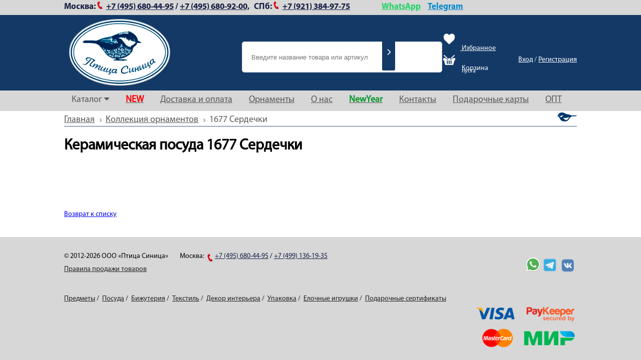

--- FILE ---
content_type: text/html; charset=UTF-8
request_url: https://ptitsacinitsa.ru/ornament/1677-hearts/
body_size: 17213
content:
<!DOCTYPE html PUBLIC "-//W3C//DTD XHTML 1.0 Strict//EN" "https://www.w3.org/TR/xhtml1/DTD/xhtml1-strict.dtd">
<html xmlns="https://www.w3.org/1999/xhtml" xml:lang="ru" lang="ru">
    
<head>
    <meta name="mailru-verification" content="30d8d825b1559be7" />

    <link rel="stylesheet" href="/bitrix/css/main/bootstrap.css">
    <link rel="stylesheet" href="/local/templates/main/css/font-awesome.min.css">
<link rel="stylesheet" 
href="https://cdnjs.cloudflare.com/ajax/libs/font-awesome/6.4.0/css/all.min.css">
    <link rel="shortcut icon" type="image/x-icon" href="/favicon.ico" />
    <script type="text/javascript" src="/local/templates/main/js/jquery.js"></script>
    <script type="text/javascript" src="/local/templates/main/js/bootstrap.min.js"></script>
    <!--script type="text/javascript" src="/local/templates/main/js/jquery.js"></script-->
        <link rel="stylesheet" href="/local/templates/main/js/orbit/orbit.css">
    <script src="/local/templates/main/js/orbit/jquery.orbit.min.js"></script>

    <script src="/local/templates/main/js/MyCarusel.js"></script>
    <script type="text/javascript" src="/local/templates/main/js/fancybox/jquery.fancybox.js"></script>
    <link rel="stylesheet" type="text/css" href="/local/templates/main/js/fancybox/jquery.fancybox.css" media="screen">
   
    <script type="text/javascript" src="/local/templates/main/js/owlcarousel/owl.carousel.js"></script>

     <script type="text/javascript" src="/local/templates/main/js/slick/slick.min.js"></script>
     <link rel="stylesheet" href="/local/templates/main/js/slick/slick.css">
     <link rel="stylesheet" href="/local/templates/main/js/slick/slick.min.js">
    <link rel="stylesheet" href="/local/templates/main/js/owlcarousel/assets/owl.carousel.min.css">
    <link rel="stylesheet" href="/local/templates/main/js/owlcarousel/assets/owl.theme.default.min.css">
    <script type="text/javascript" src="/local/templates/main/js/script.js"></script>
    <link rel="stylesheet" href="https://maxcdn.bootstrapcdn.com/font-awesome/4.5.0/css/font-awesome.min.css">


    <link rel="stylesheet" type="text/css" media="all" href="/local/templates/main/css/font-awesome.min.css" />
    <link rel="stylesheet" type="text/css" media="all" href="/local/templates/main/css/jgallery.min.css?v=1.6.0" />
    <script type="text/javascript" src="/local/templates/main/js/jgallery.min.js?v=1.6.0"></script>
    <script type="text/javascript" src="/local/templates/main/js/touchswipe.min.js"></script>

    <title></title>

    <script type="text/javascript">if (document.documentElement) { document.documentElement.id = "js" }</script>
    <meta name="yandex-verification" content="0cdeaa922e9174cb"/>
	<meta name="yandex-verification" content="0a354605463963ce" />
	<meta name="yandex-verification" content="f0824dc7bd469ccd" />
	<meta name="yandex-verification" content="4fe3011e2e46d003" />
    <meta name="yandex-verification" content="185ab592c2d930eb" />
	<meta name="google-site-verification" content="r8MdiMJ8xdRPLhJIWyfDAe_ObuYIbvS5U6vchBNnjrQ" />
    <meta name="google-site-verification" content="RN_c3OiCKlwxlllEwFKpdGxQU59m36eqX1OixUa6lQg" />
	<meta name="google-site-verification" content="xOxbXaZQ7iUmsv4Pf0IWZxYHpw5byll00KVl655UP3c" />
    
    <meta http-equiv="Content-Type" content="text/html; charset=UTF-8" />
<meta name="robots" content="index, follow" />
<meta name="keywords" content="Птица-синица" />
<meta name="description" content="Птица-синица" />
<link href="/bitrix/css/main/bootstrap.css?1687342919141584" type="text/css"  rel="stylesheet" />
<link href="/bitrix/css/main/themes/blue/style.css?1623233059386" type="text/css"  rel="stylesheet" />
<link href="/local/templates/main/components/bitrix/news/ornament/bitrix/news.detail/.default/style.css?1623233046155" type="text/css"  rel="stylesheet" />
<link href="/bitrix/js/main/core/css/core_popup.css?162323305717570" type="text/css"  rel="stylesheet" />
<link href="/local/templates/main/components/bitrix/catalog.section/sugg2/style.css?16232330483816" type="text/css"  rel="stylesheet" />
<link href="/local/templates/main/components/bitrix/catalog.item/.default/style.css?162323304627294" type="text/css"  rel="stylesheet" />
<link href="/local/templates/main/components/bitrix/catalog.section/sugg2/themes/blue/style.css?1623233048825" type="text/css"  rel="stylesheet" />
<link href="/bitrix/js/main/core/css/core.css?16232330573963" type="text/css"  data-template-style="true"  rel="stylesheet" />
<link href="/bitrix/panel/main/popup.css?162323305523084" type="text/css"  data-template-style="true"  rel="stylesheet" />
<link href="/bitrix/templates/.default/components/bitrix/search.suggest.input/template1/style.css?1623233051501" type="text/css"  data-template-style="true"  rel="stylesheet" />
<link href="/local/templates/main/components/bitrix/sale.basket.basket.line/.default/style.css?16232330465277" type="text/css"  data-template-style="true"  rel="stylesheet" />
<link href="/local/templates/main/components/bitrix/system.auth.form/store/style.css?1623233046468" type="text/css"  data-template-style="true"  rel="stylesheet" />
<link href="/local/templates/main/components/bitrix/breadcrumb/.default/style.css?1623233046979" type="text/css"  data-template-style="true"  rel="stylesheet" />
<link href="/local/components/pottery/sale.order.request/templates/.default/style.css?1623233048348" type="text/css"  data-template-style="true"  rel="stylesheet" />
<link href="/local/templates/main/styles.css?1674007565345" type="text/css"  data-template-style="true"  rel="stylesheet" />
<link href="/local/templates/main/template_styles.css?171200392792398" type="text/css"  data-template-style="true"  rel="stylesheet" />
<script type="text/javascript">if(!window.BX)window.BX={};if(!window.BX.message)window.BX.message=function(mess){if(typeof mess=='object') for(var i in mess) BX.message[i]=mess[i]; return true;};</script>
<script type="text/javascript">(window.BX||top.BX).message({'JS_CORE_LOADING':'Загрузка...','JS_CORE_NO_DATA':'- Нет данных -','JS_CORE_WINDOW_CLOSE':'Закрыть','JS_CORE_WINDOW_EXPAND':'Развернуть','JS_CORE_WINDOW_NARROW':'Свернуть в окно','JS_CORE_WINDOW_SAVE':'Сохранить','JS_CORE_WINDOW_CANCEL':'Отменить','JS_CORE_WINDOW_CONTINUE':'Продолжить','JS_CORE_H':'ч','JS_CORE_M':'м','JS_CORE_S':'с','JSADM_AI_HIDE_EXTRA':'Скрыть лишние','JSADM_AI_ALL_NOTIF':'Показать все','JSADM_AUTH_REQ':'Требуется авторизация!','JS_CORE_WINDOW_AUTH':'Войти','JS_CORE_IMAGE_FULL':'Полный размер'});</script>

<!-- Convead Widget -->
<script>
  window.ConveadSettings = {
    
    
    app_key: '71b96873a42d25e76af4b03f8e55b31b'
  };

  (function(w,d,c){w[c]=w[c]||function(){(w[c].q=w[c].q||[]).push(arguments)};var ts = (+new Date()/86400000|0)*86400;var s = d.createElement('script');s.type = 'text/javascript';s.async = true;s.charset = 'utf-8';s.src = 'https://tracker.convead.io/widgets/'+ts+'/widget-71b96873a42d25e76af4b03f8e55b31b.js';var x = d.getElementsByTagName('script')[0];x.parentNode.insertBefore(s, x);})(window,document,'convead');
  
</script>
<!-- /Convead Widget -->
<script type="text/javascript">(window.BX||top.BX).message({'LANGUAGE_ID':'ru','FORMAT_DATE':'DD.MM.YYYY','FORMAT_DATETIME':'DD.MM.YYYY HH:MI:SS','COOKIE_PREFIX':'BITRIX_SM','SERVER_TZ_OFFSET':'10800','SITE_ID':'s1','SITE_DIR':'/','USER_ID':'','SERVER_TIME':'1768678550','USER_TZ_OFFSET':'0','USER_TZ_AUTO':'Y','bitrix_sessid':'4c6c528ae0a4ac5bf38ba65585a79a6a'});</script>


<script type="text/javascript" src="/bitrix/js/altasib/geobase/script.js?16232330588529"></script>
<script type="text/javascript" src="/bitrix/js/main/core/core.js?1623233057125972"></script>
<script type="text/javascript" src="/bitrix/js/main/core/core_ajax.js?162323305741313"></script>
<script type="text/javascript" src="/bitrix/js/main/core/core_window.js?162323305797877"></script>
<script type="text/javascript" src="/bitrix/js/main/core/core_popup.js?162323305770773"></script>
<script type="text/javascript" src="/bitrix/js/main/core/core_fx.js?162323305716888"></script>
<script type="text/javascript" src="/bitrix/js/currency/core_currency.js?16232330582459"></script>
<script> if (typeof altasib_geobase == 'undefined')
				var altasib_geobase = new Object();
			altasib_geobase.country = 'Россия';
			altasib_geobase.field_loc_ind = 'ORDER_PROP_2'; 
			altasib_geobase.field_loc_leg = 'ORDER_PROP_3';
				altasib_geobase.def_location = 'Россия';</script>
<!-- dev2fun module opengraph -->
<meta property="og:description" content="Птица-синица"/>
<meta property="og:url" content="https://ptitsacinitsa.ru/ornament/1677-hearts/"/>
<meta property="og:type" content="website"/>
<meta property="og:site_name" content="Птица Синица"/>
<meta property="og:image" content="https://ptitsacinitsa.ru/upload/iblock/3c9/3c9943e462c928555de45582029f0d0e.jpg"/>
<meta property="og:image:type" content="image/jpeg"/>
<meta property="og:image:width" content="1000"/>
<meta property="og:image:height" content="1000"/>
<!-- /dev2fun module opengraph -->



<script type="text/javascript" src="/bitrix/templates/.default/components/bitrix/search.suggest.input/template1/script.js?162323305112503"></script>
<script type="text/javascript" src="/local/templates/main/components/bitrix/sale.basket.basket.line/.default/script.js?16232330465335"></script>
<script type="text/javascript" src="/local/templates/main/components/bitrix/system.auth.form/store/script.js?1623233046222"></script>
<script type="text/javascript" src="/local/templates/main/components/bitrix/catalog.section/sugg2/script.js?16232330487949"></script>
<script type="text/javascript" src="/local/templates/main/components/bitrix/catalog.item/.default/script.js?162323304662143"></script>
<script type="text/javascript">var _ba = _ba || []; _ba.push(["aid", "cdab6f217b44d01328aae597f4f33a62"]); _ba.push(["host", "ptitsacinitsa.ru"]); (function() {var ba = document.createElement("script"); ba.type = "text/javascript"; ba.async = true;ba.src = (document.location.protocol == "https:" ? "https://" : "http://") + "bitrix.info/ba.js";var s = document.getElementsByTagName("script")[0];s.parentNode.insertBefore(ba, s);})();</script>


        
        
</head>
<body>

<!-- Google Tag Manager -->
<script>(function(w,d,s,l,i){w[l]=w[l]||[];w[l].push({'gtm.start':
new Date().getTime(),event:'gtm.js'});var f=d.getElementsByTagName(s)[0],
j=d.createElement(s),dl=l!='dataLayer'?'&l='+l:'';j.async=true;j.src=
'https://www.googletagmanager.com/gtm.js?id='+i+dl;f.parentNode.insertBefore(j,f);
})(window,document,'script','dataLayer','GTM-K97FRBP');</script>
<!-- End Google Tag Manager -->

<!-- Google Tag Manager (noscript) -->
<noscript><iframe src="https://www.googletagmanager.com/ns.html?id=GTM-K97FRBP" height="0" width="0" style="display:none;visibility:hidden"></iframe></noscript>
<!-- End Google Tag Manager (noscript) -->
<style>
.active_item{
  transform: scale(0) !important;
  transition: 1s !important;
}
.disc-wrapper{
  transform: scale(1);
  transition: 1s;
}
</style>
<div class="overflow"></div>


<div class="header">
    <div class="phone">
        <div class="phone-body">
	<div class="row">
		<div class="col-xs-12 phone-moscow">
 <span class="phone-city-name">Москва:</span><span class="phone-phone"></span><!--&nbsp; &nbsp;&nbsp;-->
			<p>
 <a href="tel:+7 (495) 680-44-95" class="ya-phone-2">+7 (495) 680-44-95</a>
			</p>
 <span class="phone-break">/</span> <a href="tel:+7 (495) 680-92-00" class="ya-phone-3">+7 (495) 680-92-00,</a>&nbsp;&nbsp;
 <span class="phone-city-name">СПб:</span><span class="phone-phone"></span><!--&nbsp; &nbsp;&nbsp;-->
			<p>
 <a href="tel:+7 (921) 384-97-75" class="ya-phone-2">+7 (921) 384-97-75</a>
			</p>
			
			    &nbsp;&nbsp;&nbsp;&nbsp;&nbsp;&nbsp;&nbsp;&nbsp;&nbsp;&nbsp;&nbsp;&nbsp;&nbsp;&nbsp;&nbsp;&nbsp;&nbsp;&nbsp;&nbsp;

			     
			     <a href="https://api.whatsapp.com/send/?phone=79252949185" class="ya-phone-2" style="color: #25D366;">WhatsApp</a>&nbsp;&nbsp;&nbsp;&nbsp;
<a href="https://t.me/+79252949185" class="ya-phone-2" style="color: #0088cc;">Telegram</a>

			    
		
			<p>
				 			</p>
			 		</div>
		
	</div>
</div>
 <br>
 <br>    </div>
    <div class="header-body">
        <div class="header-body-wraper">
                        <div class="header-body-wraper-column header-logo -xl">
                	<a href="/" class="logo"></a>
            </div>
            <div class="header-body-wraper-column header-search">
              <script src="https://use.fontawesome.com/8792aca344.js"></script>
<style>

.form {
	position: relative;
	width: 300px;
	margin: 0 auto;
}
.input, .button {
	border: none;
	outline: none;
	border-radius: 3px;
}
.input {
	width: 100%;
	height: 42px;
	background: #F9F0DA;
	padding-left: 15px;

}
.search-suggest{
	font-size: 13PX !IMPORTANT;
}
.button {
		width: 26px;
		position: absolute;
		top: 4px;
		right: 4px;
		background: #133967;
		cursor: pointer;
		bottom: 4px;
		content: "\f054";
		color:white;
		font-family: "Font Awesome 5 Pro";
}

</style>

<div class="search-form">
<form action="/search/index.php" id = 'search_form'>
<script>
	BX.ready(function(){
		var input = BX("qplSKIW");
		if (input)
			new JsSuggest(input, 'pe:10,md5:,site:s1');
	});
</script>
<IFRAME
	style="width:0px; height:0px; border: 0px;"
	src="javascript:''"
	name="qplSKIW_div_frame"
	id="qplSKIW_div_frame"
></IFRAME><input placeholder="Введите название товара или артикул"
			size="15"
		name="q"
	id="qplSKIW"
	value=""
	class="search-suggest"
	type="text"
	autocomplete="off"
/>

			<button class = 'button'><i class="fas fa-chevron-right"></i></button>


</form>
<script>
$('.button').click(function(){
		$('#search_form').submit();
});
</script>
</div>
            </div>

            
            <div class="header-body-wraper-column header-auth-basket" style="position: relative;"> 
                <div style="width: 100%; height: 100%; position: absolute; top: 100;">
                <div style="display: table; width: 100%; height: 100%;">
                        <div class="header-body-wraper-column"> <a href="/favorites/"><img src="/local/templates/main/img/pngegg.png" width="24" height="24" style="margin-left: 8px; margin-bottom: 10px; margin-right: 10px;"> Избранное</a>
                            <div class="header-body-wraper-column header-basket" style="height: 100%;"> 
                                <script>
var bx_basketFKauiI = new BitrixSmallCart;
</script>
<div id="bx_basketFKauiI" style="    padding-left: 0;" class="bx-basket bx-opener"><!--'start_frame_cache_bx_basketFKauiI'--><div class="bx-hdr-profile">
	<div class="bx-basket-block" style="padding-left: 8px;">		<img src="/local/templates/main/img/shopping-basket-icon-18-32.png" width="24" height="24" style="margin-bottom: 10px; margin-right: 10px;">
						<span style="font-size: 14px;">Корзина</span>
															<br><span style="margin-left: 37px;position: relative;
    top: -11px;">пуста</span>
											</div>
</div>
<!--'end_frame_cache_bx_basketFKauiI'--></div>
<script type="text/javascript">
	bx_basketFKauiI.siteId       = 's1';
	bx_basketFKauiI.cartId       = 'bx_basketFKauiI';
	bx_basketFKauiI.ajaxPath     = '/bitrix/components/bitrix/sale.basket.basket.line/ajax.php';
	bx_basketFKauiI.templateName = '.default';
	bx_basketFKauiI.arParams     =  {'PATH_TO_BASKET':'/personal/order/make/','PATH_TO_PERSONAL':'/personal/','SHOW_PERSONAL_LINK':'N','COMPONENT_TEMPLATE':'.default','PATH_TO_ORDER':'/personal/order/make/','SHOW_NUM_PRODUCTS':'Y','SHOW_TOTAL_PRICE':'Y','SHOW_EMPTY_VALUES':'N','SHOW_AUTHOR':'N','PATH_TO_REGISTER':'/login/','PATH_TO_AUTHORIZE':'/login/','PATH_TO_PROFILE':'/personal/','SHOW_PRODUCTS':'Y','POSITION_FIXED':'N','HIDE_ON_BASKET_PAGES':'N','BUY_URL_SIGN':'action=ADD2BASKET','CACHE_TYPE':'A','SHOW_DELAY':'Y','SHOW_NOTAVAIL':'Y','SHOW_SUBSCRIBE':'Y','SHOW_IMAGE':'Y','SHOW_PRICE':'Y','SHOW_SUMMARY':'Y','POSITION_VERTICAL':'top','POSITION_HORIZONTAL':'right','AJAX':'N','~PATH_TO_BASKET':'/personal/order/make/','~PATH_TO_PERSONAL':'/personal/','~SHOW_PERSONAL_LINK':'N','~COMPONENT_TEMPLATE':'.default','~PATH_TO_ORDER':'/personal/order/make/','~SHOW_NUM_PRODUCTS':'Y','~SHOW_TOTAL_PRICE':'Y','~SHOW_EMPTY_VALUES':'N','~SHOW_AUTHOR':'N','~PATH_TO_REGISTER':'/login/','~PATH_TO_AUTHORIZE':'/login/','~PATH_TO_PROFILE':'/personal/','~SHOW_PRODUCTS':'Y','~POSITION_FIXED':'N','~HIDE_ON_BASKET_PAGES':'N','~BUY_URL_SIGN':'action=ADD2BASKET','~CACHE_TYPE':'A','~SHOW_DELAY':'Y','~SHOW_NOTAVAIL':'Y','~SHOW_SUBSCRIBE':'Y','~SHOW_IMAGE':'Y','~SHOW_PRICE':'Y','~SHOW_SUMMARY':'Y','~POSITION_VERTICAL':'top','~POSITION_HORIZONTAL':'right','~AJAX':'N','cartId':'bx_basketFKauiI'}; // TODO \Bitrix\Main\Web\Json::encode
	bx_basketFKauiI.closeMessage = 'Скрыть';
	bx_basketFKauiI.openMessage  = 'Раскрыть';
	bx_basketFKauiI.activate();
</script>                            </div> 
                        </div> 
                        <div class="header-body-wraper-column" style="height: 100%;">
                            
	<span class="header-auth__container" style="margin-top: 9px;">
		<a href="/auth/?backurl=%2Fornament%2F1677-hearts%2F">Вход</a> /
					<a href="/regist.php">Регистрация</a>
			</span>
                        </div>

                </div>
                </div>

            </div>
        </div>
    </div>
</div>


<div class="top-menu-992">
	<div class="top-menu-wraper-992">
		<div class="top-menu-992-open">
			<div class="top-menu-992-line"></div>
		</div>
		<div class="top-menu-992-close" style="display: none;">&#10006;</div>
	</div>
</div>
<div class="top-menu ">
    <div class="top-menu-wraper">
        

<div style="display: none;"><pre>Array
(
    [0] => Array
        (
            [TEXT] => Каталог
            [LINK] => /catalog/
            [SELECTED] => 
            [PERMISSION] => R
            [ADDITIONAL_LINKS] => Array
                (
                )

            [ITEM_TYPE] => D
            [ITEM_INDEX] => 0
            [PARAMS] => Array
                (
                )

            [CHAIN] => Array
                (
                    [0] => Каталог
                )

            [DEPTH_LEVEL] => 1
            [IS_PARENT] => 1
        )

    [1] => Array
        (
            [TEXT] => Посуда
            [LINK] => /catalog/1255/
            [SELECTED] => 
            [PERMISSION] => R
            [ADDITIONAL_LINKS] => Array
                (
                    [0] => /catalog/1255/
                )

            [ITEM_TYPE] => D
            [ITEM_INDEX] => 0
            [PARAMS] => Array
                (
                    [FROM_IBLOCK] => 1
                    [IS_PARENT] => 1
                    [DEPTH_LEVEL] => 1
                )

            [CHAIN] => Array
                (
                    [0] => Каталог
                    [1] => Посуда
                )

            [DEPTH_LEVEL] => 2
            [IS_PARENT] => 1
        )

    [2] => Array
        (
            [TEXT] => Блюда, подносы, менажницы
            [LINK] => /catalog/1256/
            [SELECTED] => 
            [PERMISSION] => R
            [ADDITIONAL_LINKS] => Array
                (
                    [0] => /catalog/1256/
                )

            [ITEM_TYPE] => D
            [ITEM_INDEX] => 1
            [PARAMS] => Array
                (
                    [FROM_IBLOCK] => 1
                    [IS_PARENT] => 
                    [DEPTH_LEVEL] => 2
                )

            [CHAIN] => Array
                (
                    [0] => Каталог
                    [1] => Блюда, подносы, менажницы
                )

            [DEPTH_LEVEL] => 3
            [IS_PARENT] => 
        )

    [3] => Array
        (
            [TEXT] => Блюдца, розетки
            [LINK] => /catalog/1377/
            [SELECTED] => 
            [PERMISSION] => R
            [ADDITIONAL_LINKS] => Array
                (
                    [0] => /catalog/1377/
                )

            [ITEM_TYPE] => D
            [ITEM_INDEX] => 2
            [PARAMS] => Array
                (
                    [FROM_IBLOCK] => 1
                    [IS_PARENT] => 
                    [DEPTH_LEVEL] => 2
                )

            [CHAIN] => Array
                (
                    [0] => Каталог
                    [1] => Блюдца, розетки
                )

            [DEPTH_LEVEL] => 3
            [IS_PARENT] => 
        )

    [4] => Array
        (
            [TEXT] => Бокалы
            [LINK] => /catalog/1257/
            [SELECTED] => 
            [PERMISSION] => R
            [ADDITIONAL_LINKS] => Array
                (
                    [0] => /catalog/1257/
                )

            [ITEM_TYPE] => D
            [ITEM_INDEX] => 3
            [PARAMS] => Array
                (
                    [FROM_IBLOCK] => 1
                    [IS_PARENT] => 
                    [DEPTH_LEVEL] => 2
                )

            [CHAIN] => Array
                (
                    [0] => Каталог
                    [1] => Бокалы
                )

            [DEPTH_LEVEL] => 3
            [IS_PARENT] => 
        )

    [5] => Array
        (
            [TEXT] => Ковши, соусники
            [LINK] => /catalog/1262/
            [SELECTED] => 
            [PERMISSION] => R
            [ADDITIONAL_LINKS] => Array
                (
                    [0] => /catalog/1262/
                )

            [ITEM_TYPE] => D
            [ITEM_INDEX] => 4
            [PARAMS] => Array
                (
                    [FROM_IBLOCK] => 1
                    [IS_PARENT] => 
                    [DEPTH_LEVEL] => 2
                )

            [CHAIN] => Array
                (
                    [0] => Каталог
                    [1] => Ковши, соусники
                )

            [DEPTH_LEVEL] => 3
            [IS_PARENT] => 
        )

    [6] => Array
        (
            [TEXT] => Контейнеры, банки
            [LINK] => /catalog/1263/
            [SELECTED] => 
            [PERMISSION] => R
            [ADDITIONAL_LINKS] => Array
                (
                    [0] => /catalog/1263/
                )

            [ITEM_TYPE] => D
            [ITEM_INDEX] => 5
            [PARAMS] => Array
                (
                    [FROM_IBLOCK] => 1
                    [IS_PARENT] => 
                    [DEPTH_LEVEL] => 2
                )

            [CHAIN] => Array
                (
                    [0] => Каталог
                    [1] => Контейнеры, банки
                )

            [DEPTH_LEVEL] => 3
            [IS_PARENT] => 
        )

    [7] => Array
        (
            [TEXT] => Креманки
            [LINK] => /catalog/1535/
            [SELECTED] => 
            [PERMISSION] => R
            [ADDITIONAL_LINKS] => Array
                (
                    [0] => /catalog/1535/
                )

            [ITEM_TYPE] => D
            [ITEM_INDEX] => 6
            [PARAMS] => Array
                (
                    [FROM_IBLOCK] => 1
                    [IS_PARENT] => 
                    [DEPTH_LEVEL] => 2
                )

            [CHAIN] => Array
                (
                    [0] => Каталог
                    [1] => Креманки
                )

            [DEPTH_LEVEL] => 3
            [IS_PARENT] => 
        )

    [8] => Array
        (
            [TEXT] => Кружки
            [LINK] => /catalog/1264/
            [SELECTED] => 
            [PERMISSION] => R
            [ADDITIONAL_LINKS] => Array
                (
                    [0] => /catalog/1264/
                )

            [ITEM_TYPE] => D
            [ITEM_INDEX] => 7
            [PARAMS] => Array
                (
                    [FROM_IBLOCK] => 1
                    [IS_PARENT] => 
                    [DEPTH_LEVEL] => 2
                )

            [CHAIN] => Array
                (
                    [0] => Каталог
                    [1] => Кружки
                )

            [DEPTH_LEVEL] => 3
            [IS_PARENT] => 
        )

    [9] => Array
        (
            [TEXT] => Кувшины
            [LINK] => /catalog/1265/
            [SELECTED] => 
            [PERMISSION] => R
            [ADDITIONAL_LINKS] => Array
                (
                    [0] => /catalog/1265/
                )

            [ITEM_TYPE] => D
            [ITEM_INDEX] => 8
            [PARAMS] => Array
                (
                    [FROM_IBLOCK] => 1
                    [IS_PARENT] => 
                    [DEPTH_LEVEL] => 2
                )

            [CHAIN] => Array
                (
                    [0] => Каталог
                    [1] => Кувшины
                )

            [DEPTH_LEVEL] => 3
            [IS_PARENT] => 
        )

    [10] => Array
        (
            [TEXT] => Кухонная утварь
            [LINK] => /catalog/1271/
            [SELECTED] => 
            [PERMISSION] => R
            [ADDITIONAL_LINKS] => Array
                (
                    [0] => /catalog/1271/
                )

            [ITEM_TYPE] => D
            [ITEM_INDEX] => 9
            [PARAMS] => Array
                (
                    [FROM_IBLOCK] => 1
                    [IS_PARENT] => 
                    [DEPTH_LEVEL] => 2
                )

            [CHAIN] => Array
                (
                    [0] => Каталог
                    [1] => Кухонная утварь
                )

            [DEPTH_LEVEL] => 3
            [IS_PARENT] => 
        )

    [11] => Array
        (
            [TEXT] => Масленки, сырницы, блинницы
            [LINK] => /catalog/1266/
            [SELECTED] => 
            [PERMISSION] => R
            [ADDITIONAL_LINKS] => Array
                (
                    [0] => /catalog/1266/
                )

            [ITEM_TYPE] => D
            [ITEM_INDEX] => 10
            [PARAMS] => Array
                (
                    [FROM_IBLOCK] => 1
                    [IS_PARENT] => 
                    [DEPTH_LEVEL] => 2
                )

            [CHAIN] => Array
                (
                    [0] => Каталог
                    [1] => Масленки, сырницы, блинницы
                )

            [DEPTH_LEVEL] => 3
            [IS_PARENT] => 
        )

    [12] => Array
        (
            [TEXT] => Миски
            [LINK] => /catalog/1267/
            [SELECTED] => 
            [PERMISSION] => R
            [ADDITIONAL_LINKS] => Array
                (
                    [0] => /catalog/1267/
                )

            [ITEM_TYPE] => D
            [ITEM_INDEX] => 11
            [PARAMS] => Array
                (
                    [FROM_IBLOCK] => 1
                    [IS_PARENT] => 
                    [DEPTH_LEVEL] => 2
                )

            [CHAIN] => Array
                (
                    [0] => Каталог
                    [1] => Миски
                )

            [DEPTH_LEVEL] => 3
            [IS_PARENT] => 
        )

    [13] => Array
        (
            [TEXT] => Миски для домашних питомцев
            [LINK] => /catalog/1374/
            [SELECTED] => 
            [PERMISSION] => R
            [ADDITIONAL_LINKS] => Array
                (
                    [0] => /catalog/1374/
                )

            [ITEM_TYPE] => D
            [ITEM_INDEX] => 12
            [PARAMS] => Array
                (
                    [FROM_IBLOCK] => 1
                    [IS_PARENT] => 
                    [DEPTH_LEVEL] => 2
                )

            [CHAIN] => Array
                (
                    [0] => Каталог
                    [1] => Миски для домашних питомцев
                )

            [DEPTH_LEVEL] => 3
            [IS_PARENT] => 
        )

    [14] => Array
        (
            [TEXT] => Миски-яблочки
            [LINK] => /catalog/1433/
            [SELECTED] => 
            [PERMISSION] => R
            [ADDITIONAL_LINKS] => Array
                (
                    [0] => /catalog/1433/
                )

            [ITEM_TYPE] => D
            [ITEM_INDEX] => 13
            [PARAMS] => Array
                (
                    [FROM_IBLOCK] => 1
                    [IS_PARENT] => 
                    [DEPTH_LEVEL] => 2
                )

            [CHAIN] => Array
                (
                    [0] => Каталог
                    [1] => Миски-яблочки
                )

            [DEPTH_LEVEL] => 3
            [IS_PARENT] => 
        )

    [15] => Array
        (
            [TEXT] => Молочники, сливочники
            [LINK] => /catalog/1381/
            [SELECTED] => 
            [PERMISSION] => R
            [ADDITIONAL_LINKS] => Array
                (
                    [0] => /catalog/1381/
                )

            [ITEM_TYPE] => D
            [ITEM_INDEX] => 14
            [PARAMS] => Array
                (
                    [FROM_IBLOCK] => 1
                    [IS_PARENT] => 
                    [DEPTH_LEVEL] => 2
                )

            [CHAIN] => Array
                (
                    [0] => Каталог
                    [1] => Молочники, сливочники
                )

            [DEPTH_LEVEL] => 3
            [IS_PARENT] => 
        )

    [16] => Array
        (
            [TEXT] => Пиалы
            [LINK] => /catalog/1379/
            [SELECTED] => 
            [PERMISSION] => R
            [ADDITIONAL_LINKS] => Array
                (
                    [0] => /catalog/1379/
                )

            [ITEM_TYPE] => D
            [ITEM_INDEX] => 15
            [PARAMS] => Array
                (
                    [FROM_IBLOCK] => 1
                    [IS_PARENT] => 
                    [DEPTH_LEVEL] => 2
                )

            [CHAIN] => Array
                (
                    [0] => Каталог
                    [1] => Пиалы
                )

            [DEPTH_LEVEL] => 3
            [IS_PARENT] => 
        )

    [17] => Array
        (
            [TEXT] => Пивные кружки
            [LINK] => /catalog/1269/
            [SELECTED] => 
            [PERMISSION] => R
            [ADDITIONAL_LINKS] => Array
                (
                    [0] => /catalog/1269/
                )

            [ITEM_TYPE] => D
            [ITEM_INDEX] => 16
            [PARAMS] => Array
                (
                    [FROM_IBLOCK] => 1
                    [IS_PARENT] => 
                    [DEPTH_LEVEL] => 2
                )

            [CHAIN] => Array
                (
                    [0] => Каталог
                    [1] => Пивные кружки
                )

            [DEPTH_LEVEL] => 3
            [IS_PARENT] => 
        )

    [18] => Array
        (
            [TEXT] => Подставки
            [LINK] => /catalog/1498/
            [SELECTED] => 
            [PERMISSION] => R
            [ADDITIONAL_LINKS] => Array
                (
                    [0] => /catalog/1498/
                )

            [ITEM_TYPE] => D
            [ITEM_INDEX] => 17
            [PARAMS] => Array
                (
                    [FROM_IBLOCK] => 1
                    [IS_PARENT] => 
                    [DEPTH_LEVEL] => 2
                )

            [CHAIN] => Array
                (
                    [0] => Каталог
                    [1] => Подставки
                )

            [DEPTH_LEVEL] => 3
            [IS_PARENT] => 
        )

    [19] => Array
        (
            [TEXT] => Салатники
            [LINK] => /catalog/1382/
            [SELECTED] => 
            [PERMISSION] => R
            [ADDITIONAL_LINKS] => Array
                (
                    [0] => /catalog/1382/
                )

            [ITEM_TYPE] => D
            [ITEM_INDEX] => 18
            [PARAMS] => Array
                (
                    [FROM_IBLOCK] => 1
                    [IS_PARENT] => 
                    [DEPTH_LEVEL] => 2
                )

            [CHAIN] => Array
                (
                    [0] => Каталог
                    [1] => Салатники
                )

            [DEPTH_LEVEL] => 3
            [IS_PARENT] => 
        )

    [20] => Array
        (
            [TEXT] => Салфетницы
            [LINK] => /catalog/1511/
            [SELECTED] => 
            [PERMISSION] => R
            [ADDITIONAL_LINKS] => Array
                (
                    [0] => /catalog/1511/
                )

            [ITEM_TYPE] => D
            [ITEM_INDEX] => 19
            [PARAMS] => Array
                (
                    [FROM_IBLOCK] => 1
                    [IS_PARENT] => 
                    [DEPTH_LEVEL] => 2
                )

            [CHAIN] => Array
                (
                    [0] => Каталог
                    [1] => Салфетницы
                )

            [DEPTH_LEVEL] => 3
            [IS_PARENT] => 
        )

    [21] => Array
        (
            [TEXT] => Сахарницы
            [LINK] => /catalog/1272/
            [SELECTED] => 
            [PERMISSION] => R
            [ADDITIONAL_LINKS] => Array
                (
                    [0] => /catalog/1272/
                )

            [ITEM_TYPE] => D
            [ITEM_INDEX] => 20
            [PARAMS] => Array
                (
                    [FROM_IBLOCK] => 1
                    [IS_PARENT] => 
                    [DEPTH_LEVEL] => 2
                )

            [CHAIN] => Array
                (
                    [0] => Каталог
                    [1] => Сахарницы
                )

            [DEPTH_LEVEL] => 3
            [IS_PARENT] => 
        )

    [22] => Array
        (
            [TEXT] => Сервировочные доски
            [LINK] => /catalog/1260/
            [SELECTED] => 
            [PERMISSION] => R
            [ADDITIONAL_LINKS] => Array
                (
                    [0] => /catalog/1260/
                )

            [ITEM_TYPE] => D
            [ITEM_INDEX] => 21
            [PARAMS] => Array
                (
                    [FROM_IBLOCK] => 1
                    [IS_PARENT] => 
                    [DEPTH_LEVEL] => 2
                )

            [CHAIN] => Array
                (
                    [0] => Каталог
                    [1] => Сервировочные доски
                )

            [DEPTH_LEVEL] => 3
            [IS_PARENT] => 
        )

    [23] => Array
        (
            [TEXT] => Солонки, перечницы
            [LINK] => /catalog/1512/
            [SELECTED] => 
            [PERMISSION] => R
            [ADDITIONAL_LINKS] => Array
                (
                    [0] => /catalog/1512/
                )

            [ITEM_TYPE] => D
            [ITEM_INDEX] => 22
            [PARAMS] => Array
                (
                    [FROM_IBLOCK] => 1
                    [IS_PARENT] => 
                    [DEPTH_LEVEL] => 2
                )

            [CHAIN] => Array
                (
                    [0] => Каталог
                    [1] => Солонки, перечницы
                )

            [DEPTH_LEVEL] => 3
            [IS_PARENT] => 
        )

    [24] => Array
        (
            [TEXT] => Столовые приборы
            [LINK] => /catalog/1380/
            [SELECTED] => 
            [PERMISSION] => R
            [ADDITIONAL_LINKS] => Array
                (
                    [0] => /catalog/1380/
                )

            [ITEM_TYPE] => D
            [ITEM_INDEX] => 23
            [PARAMS] => Array
                (
                    [FROM_IBLOCK] => 1
                    [IS_PARENT] => 
                    [DEPTH_LEVEL] => 2
                )

            [CHAIN] => Array
                (
                    [0] => Каталог
                    [1] => Столовые приборы
                )

            [DEPTH_LEVEL] => 3
            [IS_PARENT] => 
        )

    [25] => Array
        (
            [TEXT] => Тарелки
            [LINK] => /catalog/1273/
            [SELECTED] => 
            [PERMISSION] => R
            [ADDITIONAL_LINKS] => Array
                (
                    [0] => /catalog/1273/
                )

            [ITEM_TYPE] => D
            [ITEM_INDEX] => 24
            [PARAMS] => Array
                (
                    [FROM_IBLOCK] => 1
                    [IS_PARENT] => 
                    [DEPTH_LEVEL] => 2
                )

            [CHAIN] => Array
                (
                    [0] => Каталог
                    [1] => Тарелки
                )

            [DEPTH_LEVEL] => 3
            [IS_PARENT] => 
        )

    [26] => Array
        (
            [TEXT] => Формы круглые для выпечки и запекания
            [LINK] => /catalog/1531/
            [SELECTED] => 
            [PERMISSION] => R
            [ADDITIONAL_LINKS] => Array
                (
                    [0] => /catalog/1531/
                )

            [ITEM_TYPE] => D
            [ITEM_INDEX] => 25
            [PARAMS] => Array
                (
                    [FROM_IBLOCK] => 1
                    [IS_PARENT] => 
                    [DEPTH_LEVEL] => 2
                )

            [CHAIN] => Array
                (
                    [0] => Каталог
                    [1] => Формы круглые для выпечки и запекания
                )

            [DEPTH_LEVEL] => 3
            [IS_PARENT] => 
        )

    [27] => Array
        (
            [TEXT] => Формы прямоугольные для запекания
            [LINK] => /catalog/1532/
            [SELECTED] => 
            [PERMISSION] => R
            [ADDITIONAL_LINKS] => Array
                (
                    [0] => /catalog/1532/
                )

            [ITEM_TYPE] => D
            [ITEM_INDEX] => 26
            [PARAMS] => Array
                (
                    [FROM_IBLOCK] => 1
                    [IS_PARENT] => 
                    [DEPTH_LEVEL] => 2
                )

            [CHAIN] => Array
                (
                    [0] => Каталог
                    [1] => Формы прямоугольные для запекания
                )

            [DEPTH_LEVEL] => 3
            [IS_PARENT] => 
        )

    [28] => Array
        (
            [TEXT] => Формы фигурные для выпечки
            [LINK] => /catalog/1534/
            [SELECTED] => 
            [PERMISSION] => R
            [ADDITIONAL_LINKS] => Array
                (
                    [0] => /catalog/1534/
                )

            [ITEM_TYPE] => D
            [ITEM_INDEX] => 27
            [PARAMS] => Array
                (
                    [FROM_IBLOCK] => 1
                    [IS_PARENT] => 
                    [DEPTH_LEVEL] => 2
                )

            [CHAIN] => Array
                (
                    [0] => Каталог
                    [1] => Формы фигурные для выпечки
                )

            [DEPTH_LEVEL] => 3
            [IS_PARENT] => 
        )

    [29] => Array
        (
            [TEXT] => Формы овальные для запекания
            [LINK] => /catalog/1275/
            [SELECTED] => 
            [PERMISSION] => R
            [ADDITIONAL_LINKS] => Array
                (
                    [0] => /catalog/1275/
                )

            [ITEM_TYPE] => D
            [ITEM_INDEX] => 28
            [PARAMS] => Array
                (
                    [FROM_IBLOCK] => 1
                    [IS_PARENT] => 
                    [DEPTH_LEVEL] => 2
                )

            [CHAIN] => Array
                (
                    [0] => Каталог
                    [1] => Формы овальные для запекания
                )

            [DEPTH_LEVEL] => 3
            [IS_PARENT] => 
        )

    [30] => Array
        (
            [TEXT] => Чайники
            [LINK] => /catalog/1276/
            [SELECTED] => 
            [PERMISSION] => R
            [ADDITIONAL_LINKS] => Array
                (
                    [0] => /catalog/1276/
                )

            [ITEM_TYPE] => D
            [ITEM_INDEX] => 29
            [PARAMS] => Array
                (
                    [FROM_IBLOCK] => 1
                    [IS_PARENT] => 
                    [DEPTH_LEVEL] => 2
                )

            [CHAIN] => Array
                (
                    [0] => Каталог
                    [1] => Чайники
                )

            [DEPTH_LEVEL] => 3
            [IS_PARENT] => 
        )

    [31] => Array
        (
            [TEXT] => Чайные и кофейные пары
            [LINK] => /catalog/1385/
            [SELECTED] => 
            [PERMISSION] => R
            [ADDITIONAL_LINKS] => Array
                (
                    [0] => /catalog/1385/
                )

            [ITEM_TYPE] => D
            [ITEM_INDEX] => 30
            [PARAMS] => Array
                (
                    [FROM_IBLOCK] => 1
                    [IS_PARENT] => 
                    [DEPTH_LEVEL] => 2
                )

            [CHAIN] => Array
                (
                    [0] => Каталог
                    [1] => Чайные и кофейные пары
                )

            [DEPTH_LEVEL] => 3
            [IS_PARENT] => 
        )

    [32] => Array
        (
            [TEXT] => Дерево
            [LINK] => /catalog/1524/
            [SELECTED] => 
            [PERMISSION] => R
            [ADDITIONAL_LINKS] => Array
                (
                    [0] => /catalog/1524/
                )

            [ITEM_TYPE] => D
            [ITEM_INDEX] => 31
            [PARAMS] => Array
                (
                    [FROM_IBLOCK] => 1
                    [IS_PARENT] => 1
                    [DEPTH_LEVEL] => 1
                )

            [CHAIN] => Array
                (
                    [0] => Каталог
                    [1] => Дерево
                )

            [DEPTH_LEVEL] => 2
            [IS_PARENT] => 1
        )

    [33] => Array
        (
            [TEXT] => Подвески
            [LINK] => /catalog/1528/
            [SELECTED] => 
            [PERMISSION] => R
            [ADDITIONAL_LINKS] => Array
                (
                    [0] => /catalog/1528/
                )

            [ITEM_TYPE] => D
            [ITEM_INDEX] => 32
            [PARAMS] => Array
                (
                    [FROM_IBLOCK] => 1
                    [IS_PARENT] => 
                    [DEPTH_LEVEL] => 2
                )

            [CHAIN] => Array
                (
                    [0] => Каталог
                    [1] => Подвески
                )

            [DEPTH_LEVEL] => 3
            [IS_PARENT] => 
        )

    [34] => Array
        (
            [TEXT] => Открытки
            [LINK] => /catalog/1529/
            [SELECTED] => 
            [PERMISSION] => R
            [ADDITIONAL_LINKS] => Array
                (
                    [0] => /catalog/1529/
                )

            [ITEM_TYPE] => D
            [ITEM_INDEX] => 33
            [PARAMS] => Array
                (
                    [FROM_IBLOCK] => 1
                    [IS_PARENT] => 
                    [DEPTH_LEVEL] => 1
                )

            [CHAIN] => Array
                (
                    [0] => Каталог
                    [1] => Открытки
                )

            [DEPTH_LEVEL] => 2
            [IS_PARENT] => 
        )

    [35] => Array
        (
            [TEXT] => Бижутерия
            [LINK] => /catalog/1231/
            [SELECTED] => 
            [PERMISSION] => R
            [ADDITIONAL_LINKS] => Array
                (
                    [0] => /catalog/1231/
                )

            [ITEM_TYPE] => D
            [ITEM_INDEX] => 34
            [PARAMS] => Array
                (
                    [FROM_IBLOCK] => 1
                    [IS_PARENT] => 1
                    [DEPTH_LEVEL] => 1
                )

            [CHAIN] => Array
                (
                    [0] => Каталог
                    [1] => Бижутерия
                )

            [DEPTH_LEVEL] => 2
            [IS_PARENT] => 1
        )

    [36] => Array
        (
            [TEXT] => Браслеты
            [LINK] => /catalog/1356/
            [SELECTED] => 
            [PERMISSION] => R
            [ADDITIONAL_LINKS] => Array
                (
                    [0] => /catalog/1356/
                )

            [ITEM_TYPE] => D
            [ITEM_INDEX] => 35
            [PARAMS] => Array
                (
                    [FROM_IBLOCK] => 1
                    [IS_PARENT] => 
                    [DEPTH_LEVEL] => 2
                )

            [CHAIN] => Array
                (
                    [0] => Каталог
                    [1] => Браслеты
                )

            [DEPTH_LEVEL] => 3
            [IS_PARENT] => 
        )

    [37] => Array
        (
            [TEXT] => Бусы
            [LINK] => /catalog/1233/
            [SELECTED] => 
            [PERMISSION] => R
            [ADDITIONAL_LINKS] => Array
                (
                    [0] => /catalog/1233/
                )

            [ITEM_TYPE] => D
            [ITEM_INDEX] => 36
            [PARAMS] => Array
                (
                    [FROM_IBLOCK] => 1
                    [IS_PARENT] => 
                    [DEPTH_LEVEL] => 2
                )

            [CHAIN] => Array
                (
                    [0] => Каталог
                    [1] => Бусы
                )

            [DEPTH_LEVEL] => 3
            [IS_PARENT] => 
        )

    [38] => Array
        (
            [TEXT] => Кулоны
            [LINK] => /catalog/1438/
            [SELECTED] => 
            [PERMISSION] => R
            [ADDITIONAL_LINKS] => Array
                (
                    [0] => /catalog/1438/
                )

            [ITEM_TYPE] => D
            [ITEM_INDEX] => 37
            [PARAMS] => Array
                (
                    [FROM_IBLOCK] => 1
                    [IS_PARENT] => 
                    [DEPTH_LEVEL] => 2
                )

            [CHAIN] => Array
                (
                    [0] => Каталог
                    [1] => Кулоны
                )

            [DEPTH_LEVEL] => 3
            [IS_PARENT] => 
        )

    [39] => Array
        (
            [TEXT] => Серьги
            [LINK] => /catalog/1439/
            [SELECTED] => 
            [PERMISSION] => R
            [ADDITIONAL_LINKS] => Array
                (
                    [0] => /catalog/1439/
                )

            [ITEM_TYPE] => D
            [ITEM_INDEX] => 38
            [PARAMS] => Array
                (
                    [FROM_IBLOCK] => 1
                    [IS_PARENT] => 
                    [DEPTH_LEVEL] => 2
                )

            [CHAIN] => Array
                (
                    [0] => Каталог
                    [1] => Серьги
                )

            [DEPTH_LEVEL] => 3
            [IS_PARENT] => 
        )

    [40] => Array
        (
            [TEXT] => Брелоки
            [LINK] => /catalog/1500/
            [SELECTED] => 
            [PERMISSION] => R
            [ADDITIONAL_LINKS] => Array
                (
                    [0] => /catalog/1500/
                )

            [ITEM_TYPE] => D
            [ITEM_INDEX] => 39
            [PARAMS] => Array
                (
                    [FROM_IBLOCK] => 1
                    [IS_PARENT] => 
                    [DEPTH_LEVEL] => 2
                )

            [CHAIN] => Array
                (
                    [0] => Каталог
                    [1] => Брелоки
                )

            [DEPTH_LEVEL] => 3
            [IS_PARENT] => 
        )

    [41] => Array
        (
            [TEXT] => Кольца
            [LINK] => /catalog/1543/
            [SELECTED] => 
            [PERMISSION] => R
            [ADDITIONAL_LINKS] => Array
                (
                    [0] => /catalog/1543/
                )

            [ITEM_TYPE] => D
            [ITEM_INDEX] => 40
            [PARAMS] => Array
                (
                    [FROM_IBLOCK] => 1
                    [IS_PARENT] => 1
                    [DEPTH_LEVEL] => 2
                )

            [CHAIN] => Array
                (
                    [0] => Каталог
                    [1] => Кольца
                )

            [DEPTH_LEVEL] => 3
            [IS_PARENT] => 1
        )

    [42] => Array
        (
            [TEXT] => — 16-17 размер
            [LINK] => /catalog/1544/
            [SELECTED] => 
            [PERMISSION] => R
            [ADDITIONAL_LINKS] => Array
                (
                    [0] => /catalog/1544/
                )

            [ITEM_TYPE] => D
            [ITEM_INDEX] => 41
            [PARAMS] => Array
                (
                    [FROM_IBLOCK] => 1
                    [IS_PARENT] => 
                    [DEPTH_LEVEL] => 3
                )

            [CHAIN] => Array
                (
                    [0] => Каталог
                    [1] => — 16-17 размер
                )

            [DEPTH_LEVEL] => 4
            [IS_PARENT] => 
        )

    [43] => Array
        (
            [TEXT] => — 18 размер
            [LINK] => /catalog/1545/
            [SELECTED] => 
            [PERMISSION] => R
            [ADDITIONAL_LINKS] => Array
                (
                    [0] => /catalog/1545/
                )

            [ITEM_TYPE] => D
            [ITEM_INDEX] => 42
            [PARAMS] => Array
                (
                    [FROM_IBLOCK] => 1
                    [IS_PARENT] => 
                    [DEPTH_LEVEL] => 3
                )

            [CHAIN] => Array
                (
                    [0] => Каталог
                    [1] => — 18 размер
                )

            [DEPTH_LEVEL] => 4
            [IS_PARENT] => 
        )

    [44] => Array
        (
            [TEXT] => — 19 размер
            [LINK] => /catalog/1546/
            [SELECTED] => 
            [PERMISSION] => R
            [ADDITIONAL_LINKS] => Array
                (
                    [0] => /catalog/1546/
                )

            [ITEM_TYPE] => D
            [ITEM_INDEX] => 43
            [PARAMS] => Array
                (
                    [FROM_IBLOCK] => 1
                    [IS_PARENT] => 
                    [DEPTH_LEVEL] => 3
                )

            [CHAIN] => Array
                (
                    [0] => Каталог
                    [1] => — 19 размер
                )

            [DEPTH_LEVEL] => 4
            [IS_PARENT] => 
        )

    [45] => Array
        (
            [TEXT] => — 20-21 размер
            [LINK] => /catalog/1547/
            [SELECTED] => 
            [PERMISSION] => R
            [ADDITIONAL_LINKS] => Array
                (
                    [0] => /catalog/1547/
                )

            [ITEM_TYPE] => D
            [ITEM_INDEX] => 44
            [PARAMS] => Array
                (
                    [FROM_IBLOCK] => 1
                    [IS_PARENT] => 
                    [DEPTH_LEVEL] => 3
                )

            [CHAIN] => Array
                (
                    [0] => Каталог
                    [1] => — 20-21 размер
                )

            [DEPTH_LEVEL] => 4
            [IS_PARENT] => 
        )

    [46] => Array
        (
            [TEXT] => Чай и кофе
            [LINK] => /catalog/1513/
            [SELECTED] => 
            [PERMISSION] => R
            [ADDITIONAL_LINKS] => Array
                (
                    [0] => /catalog/1513/
                )

            [ITEM_TYPE] => D
            [ITEM_INDEX] => 45
            [PARAMS] => Array
                (
                    [FROM_IBLOCK] => 1
                    [IS_PARENT] => 
                    [DEPTH_LEVEL] => 1
                )

            [CHAIN] => Array
                (
                    [0] => Каталог
                    [1] => Чай и кофе
                )

            [DEPTH_LEVEL] => 2
            [IS_PARENT] => 
        )

    [47] => Array
        (
            [TEXT] => Текстиль
            [LINK] => /catalog/1280/
            [SELECTED] => 
            [PERMISSION] => R
            [ADDITIONAL_LINKS] => Array
                (
                    [0] => /catalog/1280/
                )

            [ITEM_TYPE] => D
            [ITEM_INDEX] => 46
            [PARAMS] => Array
                (
                    [FROM_IBLOCK] => 1
                    [IS_PARENT] => 1
                    [DEPTH_LEVEL] => 1
                )

            [CHAIN] => Array
                (
                    [0] => Каталог
                    [1] => Текстиль
                )

            [DEPTH_LEVEL] => 2
            [IS_PARENT] => 1
        )

    [48] => Array
        (
            [TEXT] => Гирлянды
            [LINK] => /catalog/1530/
            [SELECTED] => 
            [PERMISSION] => R
            [ADDITIONAL_LINKS] => Array
                (
                    [0] => /catalog/1530/
                )

            [ITEM_TYPE] => D
            [ITEM_INDEX] => 47
            [PARAMS] => Array
                (
                    [FROM_IBLOCK] => 1
                    [IS_PARENT] => 
                    [DEPTH_LEVEL] => 2
                )

            [CHAIN] => Array
                (
                    [0] => Каталог
                    [1] => Гирлянды
                )

            [DEPTH_LEVEL] => 3
            [IS_PARENT] => 
        )

    [49] => Array
        (
            [TEXT] => Авторские куклы и игрушки
            [LINK] => /catalog/1515/
            [SELECTED] => 
            [PERMISSION] => R
            [ADDITIONAL_LINKS] => Array
                (
                    [0] => /catalog/1515/
                )

            [ITEM_TYPE] => D
            [ITEM_INDEX] => 48
            [PARAMS] => Array
                (
                    [FROM_IBLOCK] => 1
                    [IS_PARENT] => 
                    [DEPTH_LEVEL] => 2
                )

            [CHAIN] => Array
                (
                    [0] => Каталог
                    [1] => Авторские куклы и игрушки
                )

            [DEPTH_LEVEL] => 3
            [IS_PARENT] => 
        )

    [50] => Array
        (
            [TEXT] => Броши, подвески
            [LINK] => /catalog/1516/
            [SELECTED] => 
            [PERMISSION] => R
            [ADDITIONAL_LINKS] => Array
                (
                    [0] => /catalog/1516/
                )

            [ITEM_TYPE] => D
            [ITEM_INDEX] => 49
            [PARAMS] => Array
                (
                    [FROM_IBLOCK] => 1
                    [IS_PARENT] => 
                    [DEPTH_LEVEL] => 2
                )

            [CHAIN] => Array
                (
                    [0] => Каталог
                    [1] => Броши, подвески
                )

            [DEPTH_LEVEL] => 3
            [IS_PARENT] => 
        )

    [51] => Array
        (
            [TEXT] => Грелки, фартуки, прихватки
            [LINK] => /catalog/1517/
            [SELECTED] => 
            [PERMISSION] => R
            [ADDITIONAL_LINKS] => Array
                (
                    [0] => /catalog/1517/
                )

            [ITEM_TYPE] => D
            [ITEM_INDEX] => 50
            [PARAMS] => Array
                (
                    [FROM_IBLOCK] => 1
                    [IS_PARENT] => 
                    [DEPTH_LEVEL] => 2
                )

            [CHAIN] => Array
                (
                    [0] => Каталог
                    [1] => Грелки, фартуки, прихватки
                )

            [DEPTH_LEVEL] => 3
            [IS_PARENT] => 
        )

    [52] => Array
        (
            [TEXT] => Полотенца
            [LINK] => /catalog/1520/
            [SELECTED] => 
            [PERMISSION] => R
            [ADDITIONAL_LINKS] => Array
                (
                    [0] => /catalog/1520/
                )

            [ITEM_TYPE] => D
            [ITEM_INDEX] => 51
            [PARAMS] => Array
                (
                    [FROM_IBLOCK] => 1
                    [IS_PARENT] => 
                    [DEPTH_LEVEL] => 2
                )

            [CHAIN] => Array
                (
                    [0] => Каталог
                    [1] => Полотенца
                )

            [DEPTH_LEVEL] => 3
            [IS_PARENT] => 
        )

    [53] => Array
        (
            [TEXT] => Скатерти
            [LINK] => /catalog/1522/
            [SELECTED] => 
            [PERMISSION] => R
            [ADDITIONAL_LINKS] => Array
                (
                    [0] => /catalog/1522/
                )

            [ITEM_TYPE] => D
            [ITEM_INDEX] => 52
            [PARAMS] => Array
                (
                    [FROM_IBLOCK] => 1
                    [IS_PARENT] => 1
                    [DEPTH_LEVEL] => 2
                )

            [CHAIN] => Array
                (
                    [0] => Каталог
                    [1] => Скатерти
                )

            [DEPTH_LEVEL] => 3
            [IS_PARENT] => 1
        )

    [54] => Array
        (
            [TEXT] => — квадратные 140*140
            [LINK] => /catalog/1539/
            [SELECTED] => 
            [PERMISSION] => R
            [ADDITIONAL_LINKS] => Array
                (
                    [0] => /catalog/1539/
                )

            [ITEM_TYPE] => D
            [ITEM_INDEX] => 53
            [PARAMS] => Array
                (
                    [FROM_IBLOCK] => 1
                    [IS_PARENT] => 
                    [DEPTH_LEVEL] => 3
                )

            [CHAIN] => Array
                (
                    [0] => Каталог
                    [1] => — квадратные 140*140
                )

            [DEPTH_LEVEL] => 4
            [IS_PARENT] => 
        )

    [55] => Array
        (
            [TEXT] => — круглые
            [LINK] => /catalog/1540/
            [SELECTED] => 
            [PERMISSION] => R
            [ADDITIONAL_LINKS] => Array
                (
                    [0] => /catalog/1540/
                )

            [ITEM_TYPE] => D
            [ITEM_INDEX] => 54
            [PARAMS] => Array
                (
                    [FROM_IBLOCK] => 1
                    [IS_PARENT] => 
                    [DEPTH_LEVEL] => 3
                )

            [CHAIN] => Array
                (
                    [0] => Каталог
                    [1] => — круглые
                )

            [DEPTH_LEVEL] => 4
            [IS_PARENT] => 
        )

    [56] => Array
        (
            [TEXT] => — прямоугольные 140*180
            [LINK] => /catalog/1541/
            [SELECTED] => 
            [PERMISSION] => R
            [ADDITIONAL_LINKS] => Array
                (
                    [0] => /catalog/1541/
                )

            [ITEM_TYPE] => D
            [ITEM_INDEX] => 55
            [PARAMS] => Array
                (
                    [FROM_IBLOCK] => 1
                    [IS_PARENT] => 
                    [DEPTH_LEVEL] => 3
                )

            [CHAIN] => Array
                (
                    [0] => Каталог
                    [1] => — прямоугольные 140*180
                )

            [DEPTH_LEVEL] => 4
            [IS_PARENT] => 
        )

    [57] => Array
        (
            [TEXT] => — прямоугольные 140*250
            [LINK] => /catalog/1542/
            [SELECTED] => 
            [PERMISSION] => R
            [ADDITIONAL_LINKS] => Array
                (
                    [0] => /catalog/1542/
                )

            [ITEM_TYPE] => D
            [ITEM_INDEX] => 56
            [PARAMS] => Array
                (
                    [FROM_IBLOCK] => 1
                    [IS_PARENT] => 
                    [DEPTH_LEVEL] => 3
                )

            [CHAIN] => Array
                (
                    [0] => Каталог
                    [1] => — прямоугольные 140*250
                )

            [DEPTH_LEVEL] => 4
            [IS_PARENT] => 
        )

    [58] => Array
        (
            [TEXT] => Сумки
            [LINK] => /catalog/1523/
            [SELECTED] => 
            [PERMISSION] => R
            [ADDITIONAL_LINKS] => Array
                (
                    [0] => /catalog/1523/
                )

            [ITEM_TYPE] => D
            [ITEM_INDEX] => 57
            [PARAMS] => Array
                (
                    [FROM_IBLOCK] => 1
                    [IS_PARENT] => 
                    [DEPTH_LEVEL] => 2
                )

            [CHAIN] => Array
                (
                    [0] => Каталог
                    [1] => Сумки
                )

            [DEPTH_LEVEL] => 3
            [IS_PARENT] => 
        )

    [59] => Array
        (
            [TEXT] => Декор интерьера
            [LINK] => /catalog/1248/
            [SELECTED] => 
            [PERMISSION] => R
            [ADDITIONAL_LINKS] => Array
                (
                    [0] => /catalog/1248/
                )

            [ITEM_TYPE] => D
            [ITEM_INDEX] => 58
            [PARAMS] => Array
                (
                    [FROM_IBLOCK] => 1
                    [IS_PARENT] => 1
                    [DEPTH_LEVEL] => 1
                )

            [CHAIN] => Array
                (
                    [0] => Каталог
                    [1] => Декор интерьера
                )

            [DEPTH_LEVEL] => 2
            [IS_PARENT] => 1
        )

    [60] => Array
        (
            [TEXT] => Вазы
            [LINK] => /catalog/1259/
            [SELECTED] => 
            [PERMISSION] => R
            [ADDITIONAL_LINKS] => Array
                (
                    [0] => /catalog/1259/
                )

            [ITEM_TYPE] => D
            [ITEM_INDEX] => 59
            [PARAMS] => Array
                (
                    [FROM_IBLOCK] => 1
                    [IS_PARENT] => 
                    [DEPTH_LEVEL] => 2
                )

            [CHAIN] => Array
                (
                    [0] => Каталог
                    [1] => Вазы
                )

            [DEPTH_LEVEL] => 3
            [IS_PARENT] => 
        )

    [61] => Array
        (
            [TEXT] => Лейки и цветочные горшки
            [LINK] => /catalog/1250/
            [SELECTED] => 
            [PERMISSION] => R
            [ADDITIONAL_LINKS] => Array
                (
                    [0] => /catalog/1250/
                )

            [ITEM_TYPE] => D
            [ITEM_INDEX] => 60
            [PARAMS] => Array
                (
                    [FROM_IBLOCK] => 1
                    [IS_PARENT] => 
                    [DEPTH_LEVEL] => 2
                )

            [CHAIN] => Array
                (
                    [0] => Каталог
                    [1] => Лейки и цветочные горшки
                )

            [DEPTH_LEVEL] => 3
            [IS_PARENT] => 
        )

    [62] => Array
        (
            [TEXT] => Милые безделицы
            [LINK] => /catalog/1443/
            [SELECTED] => 
            [PERMISSION] => R
            [ADDITIONAL_LINKS] => Array
                (
                    [0] => /catalog/1443/
                )

            [ITEM_TYPE] => D
            [ITEM_INDEX] => 61
            [PARAMS] => Array
                (
                    [FROM_IBLOCK] => 1
                    [IS_PARENT] => 
                    [DEPTH_LEVEL] => 2
                )

            [CHAIN] => Array
                (
                    [0] => Каталог
                    [1] => Милые безделицы
                )

            [DEPTH_LEVEL] => 3
            [IS_PARENT] => 
        )

    [63] => Array
        (
            [TEXT] => Магниты на холодильник
            [LINK] => /catalog/1279/
            [SELECTED] => 
            [PERMISSION] => R
            [ADDITIONAL_LINKS] => Array
                (
                    [0] => /catalog/1279/
                )

            [ITEM_TYPE] => D
            [ITEM_INDEX] => 62
            [PARAMS] => Array
                (
                    [FROM_IBLOCK] => 1
                    [IS_PARENT] => 
                    [DEPTH_LEVEL] => 2
                )

            [CHAIN] => Array
                (
                    [0] => Каталог
                    [1] => Магниты на холодильник
                )

            [DEPTH_LEVEL] => 3
            [IS_PARENT] => 
        )

    [64] => Array
        (
            [TEXT] => Наперстки и пуговицы
            [LINK] => /catalog/1371/
            [SELECTED] => 
            [PERMISSION] => R
            [ADDITIONAL_LINKS] => Array
                (
                    [0] => /catalog/1371/
                )

            [ITEM_TYPE] => D
            [ITEM_INDEX] => 63
            [PARAMS] => Array
                (
                    [FROM_IBLOCK] => 1
                    [IS_PARENT] => 
                    [DEPTH_LEVEL] => 2
                )

            [CHAIN] => Array
                (
                    [0] => Каталог
                    [1] => Наперстки и пуговицы
                )

            [DEPTH_LEVEL] => 3
            [IS_PARENT] => 
        )

    [65] => Array
        (
            [TEXT] => Пасхальные яйца
            [LINK] => /catalog/1507/
            [SELECTED] => 
            [PERMISSION] => R
            [ADDITIONAL_LINKS] => Array
                (
                    [0] => /catalog/1507/
                )

            [ITEM_TYPE] => D
            [ITEM_INDEX] => 64
            [PARAMS] => Array
                (
                    [FROM_IBLOCK] => 1
                    [IS_PARENT] => 
                    [DEPTH_LEVEL] => 2
                )

            [CHAIN] => Array
                (
                    [0] => Каталог
                    [1] => Пасхальные яйца
                )

            [DEPTH_LEVEL] => 3
            [IS_PARENT] => 
        )

    [66] => Array
        (
            [TEXT] => Предметы для ванной комнаты
            [LINK] => /catalog/1251/
            [SELECTED] => 
            [PERMISSION] => R
            [ADDITIONAL_LINKS] => Array
                (
                    [0] => /catalog/1251/
                )

            [ITEM_TYPE] => D
            [ITEM_INDEX] => 65
            [PARAMS] => Array
                (
                    [FROM_IBLOCK] => 1
                    [IS_PARENT] => 
                    [DEPTH_LEVEL] => 2
                )

            [CHAIN] => Array
                (
                    [0] => Каталог
                    [1] => Предметы для ванной комнаты
                )

            [DEPTH_LEVEL] => 3
            [IS_PARENT] => 
        )

    [67] => Array
        (
            [TEXT] => Пробки для бутылок
            [LINK] => /catalog/1375/
            [SELECTED] => 
            [PERMISSION] => R
            [ADDITIONAL_LINKS] => Array
                (
                    [0] => /catalog/1375/
                )

            [ITEM_TYPE] => D
            [ITEM_INDEX] => 66
            [PARAMS] => Array
                (
                    [FROM_IBLOCK] => 1
                    [IS_PARENT] => 
                    [DEPTH_LEVEL] => 2
                )

            [CHAIN] => Array
                (
                    [0] => Каталог
                    [1] => Пробки для бутылок
                )

            [DEPTH_LEVEL] => 3
            [IS_PARENT] => 
        )

    [68] => Array
        (
            [TEXT] => Рамки для фото
            [LINK] => /catalog/1391/
            [SELECTED] => 
            [PERMISSION] => R
            [ADDITIONAL_LINKS] => Array
                (
                    [0] => /catalog/1391/
                )

            [ITEM_TYPE] => D
            [ITEM_INDEX] => 67
            [PARAMS] => Array
                (
                    [FROM_IBLOCK] => 1
                    [IS_PARENT] => 
                    [DEPTH_LEVEL] => 2
                )

            [CHAIN] => Array
                (
                    [0] => Каталог
                    [1] => Рамки для фото
                )

            [DEPTH_LEVEL] => 3
            [IS_PARENT] => 
        )

    [69] => Array
        (
            [TEXT] => Светильники
            [LINK] => /catalog/1496/
            [SELECTED] => 
            [PERMISSION] => R
            [ADDITIONAL_LINKS] => Array
                (
                    [0] => /catalog/1496/
                )

            [ITEM_TYPE] => D
            [ITEM_INDEX] => 68
            [PARAMS] => Array
                (
                    [FROM_IBLOCK] => 1
                    [IS_PARENT] => 
                    [DEPTH_LEVEL] => 2
                )

            [CHAIN] => Array
                (
                    [0] => Каталог
                    [1] => Светильники
                )

            [DEPTH_LEVEL] => 3
            [IS_PARENT] => 
        )

    [70] => Array
        (
            [TEXT] => Фигурки керамические
            [LINK] => /catalog/1376/
            [SELECTED] => 
            [PERMISSION] => R
            [ADDITIONAL_LINKS] => Array
                (
                    [0] => /catalog/1376/
                )

            [ITEM_TYPE] => D
            [ITEM_INDEX] => 69
            [PARAMS] => Array
                (
                    [FROM_IBLOCK] => 1
                    [IS_PARENT] => 
                    [DEPTH_LEVEL] => 2
                )

            [CHAIN] => Array
                (
                    [0] => Каталог
                    [1] => Фигурки керамические
                )

            [DEPTH_LEVEL] => 3
            [IS_PARENT] => 
        )

    [71] => Array
        (
            [TEXT] => Фурнитура
            [LINK] => /catalog/1252/
            [SELECTED] => 
            [PERMISSION] => R
            [ADDITIONAL_LINKS] => Array
                (
                    [0] => /catalog/1252/
                )

            [ITEM_TYPE] => D
            [ITEM_INDEX] => 70
            [PARAMS] => Array
                (
                    [FROM_IBLOCK] => 1
                    [IS_PARENT] => 
                    [DEPTH_LEVEL] => 2
                )

            [CHAIN] => Array
                (
                    [0] => Каталог
                    [1] => Фурнитура
                )

            [DEPTH_LEVEL] => 3
            [IS_PARENT] => 
        )

    [72] => Array
        (
            [TEXT] => Свечи
            [LINK] => /catalog/1509/
            [SELECTED] => 
            [PERMISSION] => R
            [ADDITIONAL_LINKS] => Array
                (
                    [0] => /catalog/1509/
                )

            [ITEM_TYPE] => D
            [ITEM_INDEX] => 71
            [PARAMS] => Array
                (
                    [FROM_IBLOCK] => 1
                    [IS_PARENT] => 
                    [DEPTH_LEVEL] => 2
                )

            [CHAIN] => Array
                (
                    [0] => Каталог
                    [1] => Свечи
                )

            [DEPTH_LEVEL] => 3
            [IS_PARENT] => 
        )

    [73] => Array
        (
            [TEXT] => Упаковка
            [LINK] => /catalog/1384/
            [SELECTED] => 
            [PERMISSION] => R
            [ADDITIONAL_LINKS] => Array
                (
                    [0] => /catalog/1384/
                )

            [ITEM_TYPE] => D
            [ITEM_INDEX] => 72
            [PARAMS] => Array
                (
                    [FROM_IBLOCK] => 1
                    [IS_PARENT] => 
                    [DEPTH_LEVEL] => 1
                )

            [CHAIN] => Array
                (
                    [0] => Каталог
                    [1] => Упаковка
                )

            [DEPTH_LEVEL] => 2
            [IS_PARENT] => 
        )

    [74] => Array
        (
            [TEXT] => Елочные игрушки
            [LINK] => /catalog/1353/
            [SELECTED] => 
            [PERMISSION] => R
            [ADDITIONAL_LINKS] => Array
                (
                    [0] => /catalog/1353/
                )

            [ITEM_TYPE] => D
            [ITEM_INDEX] => 73
            [PARAMS] => Array
                (
                    [FROM_IBLOCK] => 1
                    [IS_PARENT] => 
                    [DEPTH_LEVEL] => 1
                )

            [CHAIN] => Array
                (
                    [0] => Каталог
                    [1] => Елочные игрушки
                )

            [DEPTH_LEVEL] => 2
            [IS_PARENT] => 
        )

    [75] => Array
        (
            [TEXT] => <span style="color:#ff0000"><b>NEW</b></span>
            [LINK] => /new-items/
            [SELECTED] => 
            [PERMISSION] => R
            [ADDITIONAL_LINKS] => Array
                (
                )

            [ITEM_TYPE] => D
            [ITEM_INDEX] => 1
            [PARAMS] => Array
                (
                )

            [CHAIN] => Array
                (
                    [0] => <span style="color:#ff0000"><b>NEW</b></span>
                )

            [DEPTH_LEVEL] => 1
            [IS_PARENT] => 
        )

    [76] => Array
        (
            [TEXT] => Доставка и оплата
            [LINK] => /zakaz.php
            [SELECTED] => 
            [PERMISSION] => R
            [ADDITIONAL_LINKS] => Array
                (
                )

            [ITEM_TYPE] => P
            [ITEM_INDEX] => 2
            [PARAMS] => Array
                (
                )

            [CHAIN] => Array
                (
                    [0] => Доставка и оплата
                )

            [DEPTH_LEVEL] => 1
            [IS_PARENT] => 
        )

    [77] => Array
        (
            [TEXT] => Орнаменты
            [LINK] => /ornament/index.php
            [SELECTED] => 
            [PERMISSION] => R
            [ADDITIONAL_LINKS] => Array
                (
                )

            [ITEM_TYPE] => P
            [ITEM_INDEX] => 3
            [PARAMS] => Array
                (
                )

            [CHAIN] => Array
                (
                    [0] => Орнаменты
                )

            [DEPTH_LEVEL] => 1
            [IS_PARENT] => 
        )

    [78] => Array
        (
            [TEXT] => О нас
            [LINK] => /about/
            [SELECTED] => 
            [PERMISSION] => R
            [ADDITIONAL_LINKS] => Array
                (
                )

            [ITEM_TYPE] => D
            [ITEM_INDEX] => 4
            [PARAMS] => Array
                (
                )

            [CHAIN] => Array
                (
                    [0] => О нас
                )

            [DEPTH_LEVEL] => 1
            [IS_PARENT] => 
        )

    [79] => Array
        (
            [TEXT] => <span style="color:#07972c"><b>NewYear</b></span>
            [LINK] => /new-year/index.php
            [SELECTED] => 
            [PERMISSION] => R
            [ADDITIONAL_LINKS] => Array
                (
                )

            [ITEM_TYPE] => P
            [ITEM_INDEX] => 5
            [PARAMS] => Array
                (
                )

            [CHAIN] => Array
                (
                    [0] => <span style="color:#07972c"><b>NewYear</b></span>
                )

            [DEPTH_LEVEL] => 1
            [IS_PARENT] => 
        )

    [80] => Array
        (
            [TEXT] => Контакты
            [LINK] => /about/contacts/
            [SELECTED] => 
            [PERMISSION] => R
            [ADDITIONAL_LINKS] => Array
                (
                )

            [ITEM_TYPE] => D
            [ITEM_INDEX] => 6
            [PARAMS] => Array
                (
                )

            [CHAIN] => Array
                (
                    [0] => Контакты
                )

            [DEPTH_LEVEL] => 1
            [IS_PARENT] => 
        )

    [81] => Array
        (
            [TEXT] => Подарочные карты
            [LINK] => /catalog/1354/
            [SELECTED] => 
            [PERMISSION] => R
            [ADDITIONAL_LINKS] => Array
                (
                )

            [ITEM_TYPE] => D
            [ITEM_INDEX] => 7
            [PARAMS] => Array
                (
                )

            [CHAIN] => Array
                (
                    [0] => Подарочные карты
                )

            [DEPTH_LEVEL] => 1
            [IS_PARENT] => 
        )

    [82] => Array
        (
            [TEXT] => ОПТ
            [LINK] => /opt/index.php
            [SELECTED] => 
            [PERMISSION] => R
            [ADDITIONAL_LINKS] => Array
                (
                )

            [ITEM_TYPE] => P
            [ITEM_INDEX] => 8
            [PARAMS] => Array
                (
                )

            [CHAIN] => Array
                (
                    [0] => ОПТ
                )

            [DEPTH_LEVEL] => 1
            [IS_PARENT] => 
        )

)
</pre></div>
<ul class="top">
		
			
			
				
					<li >
											<span class="link">Каталог <i class="fa fa-caret-down"></i></span>
						
					<ul class="sub-one">

				
			
		
		
			
			
				
					<li><a class="sub-title" href="/catalog/1255/" class="parent">Посуда</a>
					<ul class="sub">

				
			
		
		
			
			
				
					
						<li><a href="/catalog/1256/" >Блюда, подносы, менажницы</a></li>

						
					
				
			
		
		
			
			
				
					
						<li><a href="/catalog/1377/" >Блюдца, розетки</a></li>

						
					
				
			
		
		
			
			
				
					
						<li><a href="/catalog/1257/" >Бокалы</a></li>

						
					
				
			
		
		
			
			
				
					
						<li><a href="/catalog/1262/" >Ковши, соусники</a></li>

						
					
				
			
		
		
			
			
				
					
						<li><a href="/catalog/1263/" >Контейнеры, банки</a></li>

						
					
				
			
		
		
			
			
				
					
						<li><a href="/catalog/1535/" >Креманки</a></li>

						
					
				
			
		
		
			
			
				
					
						<li><a href="/catalog/1264/" >Кружки</a></li>

						
					
				
			
		
		
			
			
				
					
						<li><a href="/catalog/1265/" >Кувшины</a></li>

						
					
				
			
		
		
			
			
				
					
						<li><a href="/catalog/1271/" >Кухонная утварь</a></li>

						
					
				
			
		
		
			
			
				
					
						<li><a href="/catalog/1266/" >Масленки, сырницы, блинницы</a></li>

						
					
				
			
		
		
			
			
				
					
						<li><a href="/catalog/1267/" >Миски</a></li>

						
					
				
			
		
		
			
			
				
					
						<li><a href="/catalog/1374/" >Миски для домашних питомцев</a></li>

						
					
				
			
		
		
			
			
				
					
						<li><a href="/catalog/1433/" >Миски-яблочки</a></li>

						
					
				
			
		
		
			
			
				
					
						<li><a href="/catalog/1381/" >Молочники, сливочники</a></li>

						
					
				
			
		
		
			
			
				
					
						<li><a href="/catalog/1379/" >Пиалы</a></li>

						
					
				
			
		
		
			
			
				
					
						<li><a href="/catalog/1269/" >Пивные кружки</a></li>

						
					
				
			
		
		
			
			
				
					
						<li><a href="/catalog/1498/" >Подставки</a></li>

						
					
				
			
		
		
			
			
				
					
						<li><a href="/catalog/1382/" >Салатники</a></li>

						
					
				
			
		
		
			
			
				
					
						<li><a href="/catalog/1511/" >Салфетницы</a></li>

						
					
				
			
		
		
			
			
				
					
						<li><a href="/catalog/1272/" >Сахарницы</a></li>

						
					
				
			
		
		
			
			
				
					
						<li><a href="/catalog/1260/" >Сервировочные доски</a></li>

						
					
				
			
		
		
			
			
				
					
						<li><a href="/catalog/1512/" >Солонки, перечницы</a></li>

						
					
				
			
		
		
			
			
				
					
						<li><a href="/catalog/1380/" >Столовые приборы</a></li>

						
					
				
			
		
		
			
			
				
					
						<li><a href="/catalog/1273/" >Тарелки</a></li>

						
					
				
			
		
		
			
			
				
					
						<li><a href="/catalog/1531/" >Формы круглые для выпечки и запекания</a></li>

						
					
				
			
		
		
			
			
				
					
						<li><a href="/catalog/1532/" >Формы прямоугольные для запекания</a></li>

						
					
				
			
		
		
			
			
				
					
						<li><a href="/catalog/1534/" >Формы фигурные для выпечки</a></li>

						
					
				
			
		
		
			
			
				
					
						<li><a href="/catalog/1275/" >Формы овальные для запекания</a></li>

						
					
				
			
		
		
			
			
				
					
						<li><a href="/catalog/1276/" >Чайники</a></li>

						
					
				
			
		
		
			
			
				
					
						<li><a href="/catalog/1385/" >Чайные и кофейные пары</a></li>

						
					
				
			
		
		
							</ul></li>			
			
				
					<li><a class="sub-title" href="/catalog/1524/" class="parent">Дерево</a>
					<ul class="sub">

				
			
		
		
			
			
				
					
						<li><a href="/catalog/1528/" >Подвески</a></li>

						
					
				
			
		
		
							</ul></li>			
			
				
					
						<li><a href="/catalog/1529/" >Открытки</a></li>

						
					
				
			
		
		
			
			
				
					<li><a class="sub-title" href="/catalog/1231/" class="parent">Бижутерия</a>
					<ul class="sub">

				
			
		
		
			
			
				
					
						<li><a href="/catalog/1356/" >Браслеты</a></li>

						
					
				
			
		
		
			
			
				
					
						<li><a href="/catalog/1233/" >Бусы</a></li>

						
					
				
			
		
		
			
			
				
					
						<li><a href="/catalog/1438/" >Кулоны</a></li>

						
					
				
			
		
		
			
			
				
					
						<li><a href="/catalog/1439/" >Серьги</a></li>

						
					
				
			
		
		
			
			
				
					
						<li><a href="/catalog/1500/" >Брелоки</a></li>

						
					
				
			
		
		
			
			
				
					<li><a class="sub-title" href="/catalog/1543/" class="parent">Кольца</a>
					<ul class="sub">

				
			
		
		
			
			
				
					
						<li><a href="/catalog/1544/" >— 16-17 размер</a></li>

						
					
				
			
		
		
			
			
				
					
						<li><a href="/catalog/1545/" >— 18 размер</a></li>

						
					
				
			
		
		
			
			
				
					
						<li><a href="/catalog/1546/" >— 19 размер</a></li>

						
					
				
			
		
		
			
			
				
					
						<li><a href="/catalog/1547/" >— 20-21 размер</a></li>

						
					
				
			
		
		
							</ul></li></ul></li>			
			
				
					
						<li><a href="/catalog/1513/" >Чай и кофе</a></li>

						
					
				
			
		
		
			
			
				
					<li><a class="sub-title" href="/catalog/1280/" class="parent">Текстиль</a>
					<ul class="sub">

				
			
		
		
			
			
				
					
						<li><a href="/catalog/1530/" >Гирлянды</a></li>

						
					
				
			
		
		
			
			
				
					
						<li><a href="/catalog/1515/" >Авторские куклы и игрушки</a></li>

						
					
				
			
		
		
			
			
				
					
						<li><a href="/catalog/1516/" >Броши, подвески</a></li>

						
					
				
			
		
		
			
			
				
					
						<li><a href="/catalog/1517/" >Грелки, фартуки, прихватки</a></li>

						
					
				
			
		
		
			
			
				
					
						<li><a href="/catalog/1520/" >Полотенца</a></li>

						
					
				
			
		
		
			
			
				
					<li><a class="sub-title" href="/catalog/1522/" class="parent">Скатерти</a>
					<ul class="sub">

				
			
		
		
			
			
				
					
						<li><a href="/catalog/1539/" >— квадратные 140*140</a></li>

						
					
				
			
		
		
			
			
				
					
						<li><a href="/catalog/1540/" >— круглые</a></li>

						
					
				
			
		
		
			
			
				
					
						<li><a href="/catalog/1541/" >— прямоугольные 140*180</a></li>

						
					
				
			
		
		
			
			
				
					
						<li><a href="/catalog/1542/" >— прямоугольные 140*250</a></li>

						
					
				
			
		
		
							</ul></li>			
			
				
					
						<li><a href="/catalog/1523/" >Сумки</a></li>

						
					
				
			
		
		
							</ul></li>			
			
				
					<li><a class="sub-title" href="/catalog/1248/" class="parent">Декор интерьера</a>
					<ul class="sub">

				
			
		
		
			
			
				
					
						<li><a href="/catalog/1259/" >Вазы</a></li>

						
					
				
			
		
		
			
			
				
					
						<li><a href="/catalog/1250/" >Лейки и цветочные горшки</a></li>

						
					
				
			
		
		
			
			
				
					
						<li><a href="/catalog/1443/" >Милые безделицы</a></li>

						
					
				
			
		
		
			
			
				
					
						<li><a href="/catalog/1279/" >Магниты на холодильник</a></li>

						
					
				
			
		
		
			
			
				
					
						<li><a href="/catalog/1371/" >Наперстки и пуговицы</a></li>

						
					
				
			
		
		
			
			
				
					
						<li><a href="/catalog/1507/" >Пасхальные яйца</a></li>

						
					
				
			
		
		
			
			
				
					
						<li><a href="/catalog/1251/" >Предметы для ванной комнаты</a></li>

						
					
				
			
		
		
			
			
				
					
						<li><a href="/catalog/1375/" >Пробки для бутылок</a></li>

						
					
				
			
		
		
			
			
				
					
						<li><a href="/catalog/1391/" >Рамки для фото</a></li>

						
					
				
			
		
		
			
			
				
					
						<li><a href="/catalog/1496/" >Светильники</a></li>

						
					
				
			
		
		
			
			
				
					
						<li><a href="/catalog/1376/" >Фигурки керамические</a></li>

						
					
				
			
		
		
			
			
				
					
						<li><a href="/catalog/1252/" >Фурнитура</a></li>

						
					
				
			
		
		
			
			
				
					
						<li><a href="/catalog/1509/" >Свечи</a></li>

						
					
				
			
		
		
							</ul></li>			
			
				
					
						<li><a href="/catalog/1384/" >Упаковка</a></li>

						
					
				
			
		
		
			
			
				
					
						<li><a href="/catalog/1353/" >Елочные игрушки</a></li>

													<li><a href="/catalog/1354/">Подарочные сертификаты</a></li>
						
					
				
			
		
		
							</ul></li>			
			
				
					
						<li><a href="/new-items/" ><span style="color:#ff0000"><b>NEW</b></span></a></li>

					
				
			
		
		
			
			
				
					
						<li><a href="/zakaz.php" >Доставка и оплата</a></li>

					
				
			
		
		
			
			
				
					
						<li><a href="/ornament/index.php" >Орнаменты</a></li>

					
				
			
		
		
			
			
				
					
						<li><a href="/about/" >О нас</a></li>

					
				
			
		
		
			
			
				
					
						<li><a href="/new-year/index.php" ><span style="color:#07972c"><b>NewYear</b></span></a></li>

					
				
			
		
		
			
			
				
					
						<li><a href="/about/contacts/" >Контакты</a></li>

					
				
			
		
		
			
			
				
					
						<li><a href="/catalog/1354/" >Подарочные карты</a></li>

					
				
			
		
		
			
			
				
					
						<li><a href="/opt/index.php" >ОПТ</a></li>

					
				
			
		
			
</ul>
    </div>
</div>

<div class="content">
	<div class="content-wraper">
					<div class="bx-breadcrumb">
			<div class="bx-breadcrumb-item" id="bx_breadcrumb_0" itemscope="" itemtype="http://data-vocabulary.org/Breadcrumb" itemref="bx_breadcrumb_1">
				
				<a href="/" title="Главная" itemprop="url">
					<span itemprop="title">Главная</span>
				</a>
			</div>
			<div class="bx-breadcrumb-item" id="bx_breadcrumb_1" itemscope="" itemtype="http://data-vocabulary.org/Breadcrumb" itemprop="child">
				<i class="fa fa-angle-right"></i>
				<a href="/ornament/" title="Коллекция орнаментов" itemprop="url">
					<span itemprop="title">Коллекция орнаментов</span>
				</a>
			</div>
			<div class="bx-breadcrumb-item">
				<i class="fa fa-angle-right"></i>
				<span>1677 Сердечки</span>
			</div><div style="clear:both"></div></div>		<h1>Керамическая посуда 1677 Сердечки</h1>
	<div class="bx-section-desc bx-blue">
		<p class="bx-section-desc-post"></p>
	</div>
	
<div class="catalog-section bx-blue" data-entity="container-2">
	</div>
<script>
	BX.message({
		BTN_MESSAGE_BASKET_REDIRECT: 'Перейти в корзину',
		BASKET_URL: '/personal/basket.php',
		ADD_TO_BASKET_OK: 'Товар добавлен в корзину',
		TITLE_ERROR: 'Ошибка',
		TITLE_BASKET_PROPS: 'Свойства товара, добавляемые в корзину',
		TITLE_SUCCESSFUL: 'Товар добавлен в корзину',
		BASKET_UNKNOWN_ERROR: 'Неизвестная ошибка при добавлении товара в корзину',
		BTN_MESSAGE_SEND_PROPS: 'Выбрать',
		BTN_MESSAGE_CLOSE: 'Закрыть',
		BTN_MESSAGE_CLOSE_POPUP: 'Продолжить покупки',
		COMPARE_MESSAGE_OK: 'Товар добавлен в список сравнения',
		COMPARE_UNKNOWN_ERROR: 'При добавлении товара в список сравнения произошла ошибка',
		COMPARE_TITLE: 'Сравнение товаров',
		PRICE_TOTAL_PREFIX: 'на сумму',
		RELATIVE_QUANTITY_MANY: '',
		RELATIVE_QUANTITY_FEW: '',
		BTN_MESSAGE_COMPARE_REDIRECT: 'Перейти в список сравнения',
		BTN_MESSAGE_LAZY_LOAD: '',
		BTN_MESSAGE_LAZY_LOAD_WAITER: 'Загрузка',
		SITE_ID: 's1'
	});
	var obbx_3966226736_2 = new JCCatalogSectionComponent({
		siteId: 's1',
		componentPath: '/bitrix/components/bitrix/catalog.section',
		navParams: {'NavPageCount':'0','NavPageNomer':'1','NavNum':'2'},
		deferredLoad: false, // enable it for deferred load
		initiallyShowHeader: '',
		bigData: {'enabled':false,'rows':[],'count':'0','rowsRange':[],'shownIds':[],'js':{'cookiePrefix':'BITRIX_SM','cookieDomain':'ptitsacinitsa.ru','serverTime':'1768678550'},'params':{'uid':'','aid':'cdab6f217b44d01328aae597f4f33a62','count':'36','op':'recommend','ib':'8'}},
		lazyLoad: !!'',
		loadOnScroll: !!'',
		template: 'sugg2.bbfc90d2feed1dd03fe8951ec2c3905e36d9cdcd061ebec7b73d776a3e63e532',
		ajaxId: '',
		parameters: '[base64]/[base64].63f89316d247b48c44697f9120f9b904f4b3257476e1971eb4d8677c2aa501ee',
		container: 'container-2'
	});
</script>
		<script>
			BX.Currency.setCurrencies([{'CURRENCY':'EUR','FORMAT':{'FORMAT_STRING':'&euro;#','DEC_POINT':'.','THOUSANDS_SEP':',','DECIMALS':0,'THOUSANDS_VARIANT':'C','HIDE_ZERO':'N'}},{'CURRENCY':'RUB','FORMAT':{'FORMAT_STRING':'# руб','DEC_POINT':'.','THOUSANDS_SEP':' ','DECIMALS':0,'THOUSANDS_VARIANT':'S','HIDE_ZERO':'N'}},{'CURRENCY':'UAH','FORMAT':{'FORMAT_STRING':'# грн','DEC_POINT':'.','THOUSANDS_SEP':' ','DECIMALS':0,'THOUSANDS_VARIANT':'S','HIDE_ZERO':'N'}},{'CURRENCY':'USD','FORMAT':{'FORMAT_STRING':'$#','DEC_POINT':'.','THOUSANDS_SEP':',','DECIMALS':0,'THOUSANDS_VARIANT':'C','HIDE_ZERO':'N'}}]);
		</script>
		<p><a href="/ornament/">Возврат к списку</a></p>
	</div>
</div>
<div class="footer" style="padding-bottom: 15px;">
	<div class="footer-wraper">
	<!-- copy  -->
		<div class="first-line">
			<p>&copy; 2012-2026 ООО &laquo;Птица Синица&raquo;</p>
<script src="//code-ya.jivosite.com/widget/l2BCebyIK0" async></script>			<div class="phone-body-footer">
	<div class="phone-moscow">
 <span class="phone-city-name">Москва:</span> <span class="phone-phone"></span>
		<p>
 <a href="tel:+7 (495) 680-44-95" class="ya-phone">+7 (495) 680-44-95</a>
		</p>
 <span class="phone-break">/</span> <a href="tel:+7 (499) 136-19-35" class="ya-phone-1">+7 (499) 136-19-35</a>
	</div>
	<div class="phone-piter">
 <br>
	</div>
</div>
<br>			<!-- socials  -->
			<ul class="socials">
	<li class="instagram"><a href="https://api.whatsapp.com/send/?phone=79252949185"><img src="/wh.png"></a></li>
    <li class="instagram"><a href="https://t.me/ptitsacinitsa"  target="_blank"><img style="width:30px;" src="/local/templates/main/img/t.png"  /></a></li>
    <li class="vk"><a        href="https://vk.com/ptitsacinitsa"          target="_blank"><img style="width:36px;" src="/local/templates/main/img/b.png"  /></a></li>
</ul>
			<!-- /socials -->
			<a href="/rules.php" class="rules" target="_blank">Правила продажи товаров</a>
		</div>
		<!-- /copy -->

		<div class="second-line">
			<ul class="foot-menu">
	<li><a href="/catalog/1355/">Предметы</a>&nbsp;/&nbsp;</li>
	<li><a href="/catalog/1255/">Посуда</a>&nbsp;/&nbsp;</li>
	<li><a href="/catalog/1231/">Бижутерия</a>&nbsp;/&nbsp;</li>
	<li><a href="/catalog/1280/">Текстиль</a>&nbsp;/&nbsp;</li>
	<li><a href="/catalog/1248/">Декор интерьера</a>&nbsp;/&nbsp;</li>
	<li><a href="/catalog/1384/">Упаковка</a>&nbsp;/&nbsp;</li>
	<li><a href="/catalog/1353/">Елочные игрушки</a>&nbsp;/&nbsp;</li>
	<li><a href="/catalog/1354/">Подарочные сертификаты</a></li>
</ul>			<img src="/local/templates/main/img/foot-logo_2x2.png" />
		</div>
			</div>
</div>



<div class="modal fade" id="pottery_sale_basket_order_request_modal" tabindex="-1" role="dialog" aria-labelledby="sor_modal">
  <div class="modal-dialog" role="document">
    <div class="modal-content">
    </div>
  </div>
</div>

<script id="psor_script">
+(function($){
	$('#pottery_sale_basket_order_request_modal').on('show.bs.modal', function (e) {
		var data = {};
		var $body = $(this).find('.modal-content');

		data.siteId = 's1';
		data.sessid = '4c6c528ae0a4ac5bf38ba65585a79a6a';
		data.templateName = '.default';
		data.arParams = '{"AJAX":"N","ORDER_EVENT_NAME":"fastOrder","CACHE_TYPE":"A","PERSON_TYPE_ID":1,"ACTION":"","JS_PRETTY_PRINT":1,"IS_CUSTOM_ORDER":0,"MODAL_ID":"","~AJAX":"N","~ORDER_EVENT_NAME":"fastOrder","~CACHE_TYPE":"A","~PERSON_TYPE_ID":1,"~ACTION":"","~JS_PRETTY_PRINT":1,"~IS_CUSTOM_ORDER":0,"~MODAL_ID":""}';

		$.ajax({
			type: 'POST',
			url: '/local/components/pottery/sale.order.request/ajax.php',
			data: data,
			dataType: 'html',
			success: function(response) {
				$body.html(response);
			}
		});
	});
})(jQuery);
</script>
<script>
$(document).ready(function(){
	$('.search-form').append("<div class = 'appendix'></div>");
})
$('.search-suggest').keyup(function(e){
	$('.appendix').html(' ');
	$.ajax({
			 url:     '/ajax/suggestive.php', //url страницы (action_ajax_form.php)
			 type:     "POST", //метод отправки
			 dataType: "html", //формат данных
			 data: {search_query:this.value},  // Сеарилизуем объект
			 success: function(response) { //Данные отправлены успешно

				 	$('.appendix').html(response);

			 }

 });
});
</script>

<script>
    var _client = null;
</script>
<script>
	document.querySelector('.top-menu-992-open').onclick = function(){
		var screenW = document.documentElement.clientWidth;
		if(screenW <= 992) {
			document.querySelector('.top-menu-992-close').style.display = 'block';
			document.querySelector('.top-menu').style.display = 'block';
			document.querySelector('.top-menu-992-open').style.display = 'none';
		} 
	}
	
	document.querySelector('.top-menu-992-close').onclick = function(){
		var screenW = document.documentElement.clientWidth;
		if(screenW <= 992) {
			document.querySelector('.top-menu-992-open').style.display = 'block';
			document.querySelector('.top-menu-992-close').style.display = 'none';
			document.querySelector('.top-menu').style.display = 'none';
		} 
	}

</script>
<style>
.appendix{
	position: absolute;
    background: white;
    max-width: inherit;
    width: inherit;
    width: 320px;
    white-space: normal;
    z-index: 10000;

}
.appendix p{
	padding:10px;
}
.appendix p:first-letter{
	text-transform: capitalize;
}
</style
></body>
</html>


--- FILE ---
content_type: text/css
request_url: https://ptitsacinitsa.ru/local/components/pottery/sale.order.request/templates/.default/style.css?1623233048348
body_size: 348
content:
.sor-basket-data
.sor-basket-data__tr {}
.sor-basket-data__td {}
.sor-basket-data__td-number {}
.sor-basket-total-price {
	margin-bottom: 15px;
}

.sor-account {
	width: 380px;
}
.sor-account-container {
	margin-left: -15px;
	margin-right: -15px;
	margin-bottom: -15px;
	padding: 15px 0;
	background: #eee;
}
.sor-form-comment {
	color: #6a6a6a;
}
